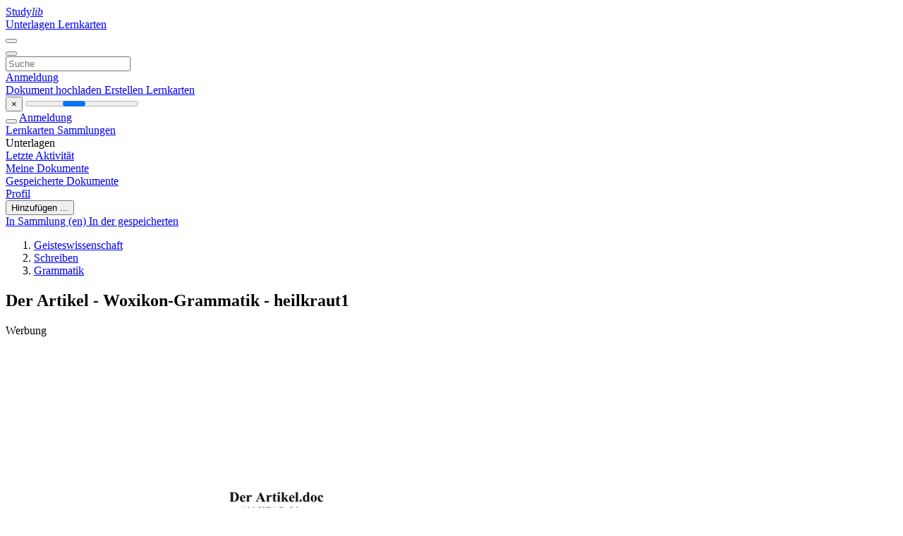

--- FILE ---
content_type: text/html; charset=utf-8
request_url: https://www.google.com/recaptcha/api2/aframe
body_size: 267
content:
<!DOCTYPE HTML><html><head><meta http-equiv="content-type" content="text/html; charset=UTF-8"></head><body><script nonce="QYxZBz1fdt6Y4vWhtwgSyg">/** Anti-fraud and anti-abuse applications only. See google.com/recaptcha */ try{var clients={'sodar':'https://pagead2.googlesyndication.com/pagead/sodar?'};window.addEventListener("message",function(a){try{if(a.source===window.parent){var b=JSON.parse(a.data);var c=clients[b['id']];if(c){var d=document.createElement('img');d.src=c+b['params']+'&rc='+(localStorage.getItem("rc::a")?sessionStorage.getItem("rc::b"):"");window.document.body.appendChild(d);sessionStorage.setItem("rc::e",parseInt(sessionStorage.getItem("rc::e")||0)+1);localStorage.setItem("rc::h",'1769408279791');}}}catch(b){}});window.parent.postMessage("_grecaptcha_ready", "*");}catch(b){}</script></body></html>